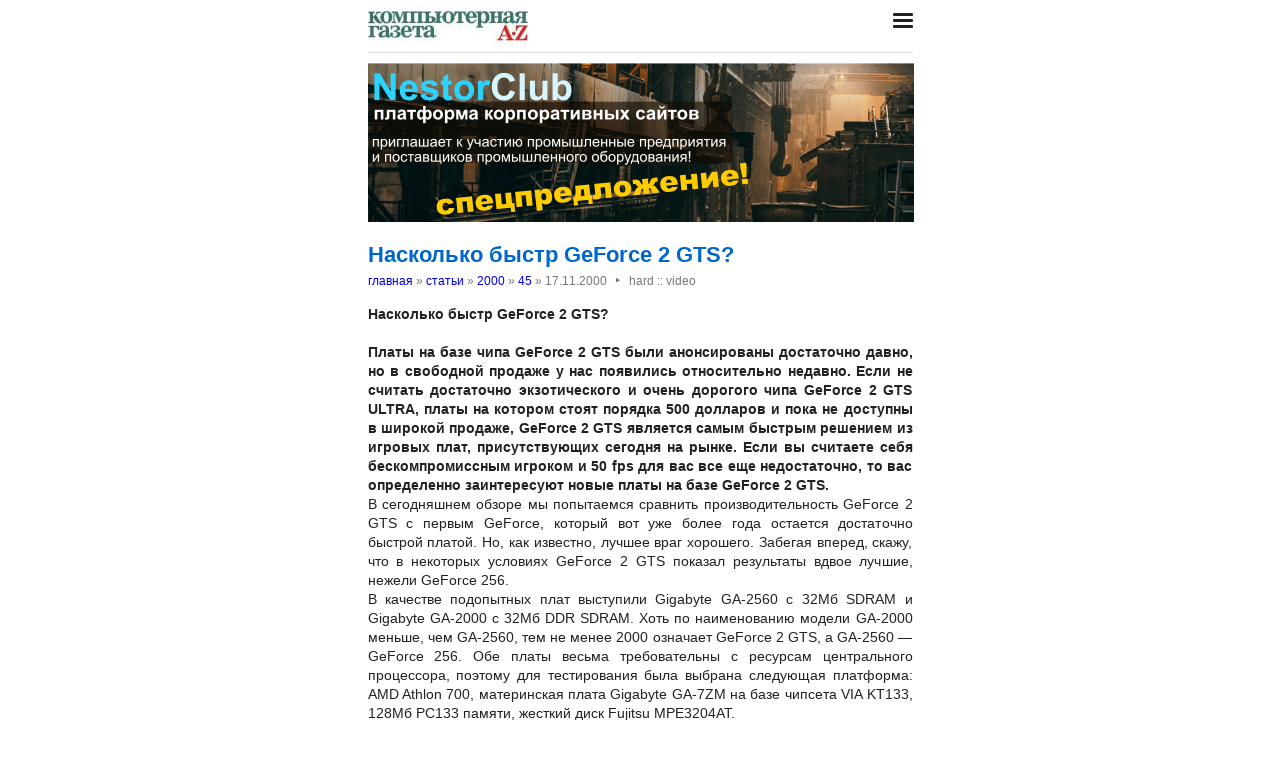

--- FILE ---
content_type: text/html; charset=utf-8
request_url: https://nestor.minsk.by/kg/2000/45/kg04511.html
body_size: 5405
content:
<!DOCTYPE html>
<html lang=ru><head><meta charset="utf-8">
<title>Насколько быстр GeForce 2 GTS?</title>
<meta name=description content=" Насколько быстр GeForce 2 GTS? Платы на базе чипа GeForce 2 GTS были анонсированы достаточно давно, но в свободной продаже у нас появились относительно недавно. Если не считать достаточно экзотического и очень дорогого чипа GeForce 2 GTS ULTRA, ...">
<meta name=keywords content="">
<link href="https://core.nestormedia.com/1/core.css" rel=stylesheet>
<link rel=stylesheet href=/style.css?v6>
<script src="https://core.nestormedia.com/1/core.js"></script>

<script src="https://cdn.jsdelivr.net/npm/interactjs/dist/interact.min.js"></script>
<script src="/js-local.js"></script>

<meta name=viewport content="width=device-width, initial-scale=1.0">
<style>

</style>
<base target="_self"></head>

<body>

<div class=width>

<div class=sideww>
<div class='sidew sidew--left'>
<div class='side side--left'>
<!-- rotate-left1 -->
<!-- rotate-left2 -->
<!-- rotate-left3 -->
</div>
</div>

<div class='sidew sidew--right'>
<div class='side side--right'>
<!-- rotate-right1 -->
<!-- rotate-right2 -->
<!-- rotate-right3 -->
</div>
</div>
</div>

</div>

<div class=rrt></div>
<div class=width>
<div class=head>
<div class=head__><a href='/kg/' class=logo><img src='/kg/logo.jpg' class=logo__logo></a></div>
<div class=head__tomenu> <div class="hamburger" onclick="document.getElementById('bc').scrollIntoView({block:'center', behavior:'smooth'})"><span></span><span></span><span></span></div> </div>
</div>
</div>

<div class=main>
<div class=width>
<div class=page>
<div class='rotate rotate-text-top'><a href="https://nestorclub.com/index.pl?act=NEWSSHOW&id=2020120301"><img loading="lazy" src="/img/ax/202012031603511.png"></a></div>

<div class=page-articles>

<h1>Насколько быстр GeForce 2 GTS?</h1>
<div class=breadcrumbs itemscope itemtype=https://schema.org/BreadcrumbList>
<a href='/kg/'>главная</a> » <span itemprop=itemListElement itemscope itemtype='https://schema.org/ListItem'>
	<a itemprop=item href='/kg/arch.html'>статьи</a>
	<meta itemprop=position content=1>
	<meta itemprop=name content='статьи'>
</span> » <span itemprop=itemListElement itemscope itemtype='https://schema.org/ListItem'>
	<a itemprop=item href='/kg/2000/'>2000</a>
	<meta itemprop=position content=2>
	<meta itemprop=name content='2000'>
</span> » <span itemprop=itemListElement itemscope itemtype='https://schema.org/ListItem'>
	<a itemprop=item href='/kg/2000/45/'>45</a>
	<meta itemprop=position content=3>
	<meta itemprop=name content='45'>
</span> » <span itemprop=itemListElement itemscope itemtype='https://schema.org/ListItem'>
	<span itemprop=item itemscope itemtype='https://schema.org/Thing' itemid='/kg/2000/45/kg04511.html'>17.11.2000<span class=date__sep>‣</span>hard :: video</span>
	<meta itemprop=position content=4>
	<meta itemprop=name content='17.11.2000&lt;span class=date__sep&gt;‣&lt;/span&gt;hard :: video'>
</span>
</div>
<div class=page__body><b>Насколько быстр GeForce 2 GTS?</b><br><br> <b>Платы на базе чипа GeForce 2 GTS были анонсированы достаточно давно, но в свободной продаже у нас появились относительно недавно. Если не считать достаточно экзотического и очень дорогого чипа GeForce 2 GTS ULTRA, платы на котором стоят порядка 500 долларов и пока не доступны в широкой продаже, GeForce 2 GTS является самым быстрым решением из игровых плат, присутствующих сегодня на рынке. Если вы считаете себя бескомпромиссным игроком и 50 fps для вас все еще недостаточно, то вас определенно заинтересуют новые платы на базе GeForce 2 GTS.<br></b> В сегодняшнем обзоре мы попытаемся сравнить производительность GeForce 2 GTS с первым GeForce, который вот уже более года остается достаточно быстрой платой. Но, как известно, лучшее враг хорошего. Забегая вперед, скажу, что в некоторых условиях GeForce 2 GTS показал результаты вдвое лучшие, нежели GeForce 256.<br>В качестве подопытных плат выступили Gigabyte GA-2560 с 32Мб SDRAM и Gigabyte GA-2000 c 32Мб DDR SDRAM. Хоть по наименованию модели GA-2000 меньше, чем GA-2560, тем не менее 2000 означает GeForce 2 GTS, а GA-2560 — GeForce 256. Обе платы весьма требовательны с ресурсам центрального процессора, поэтому для тестирования была выбрана следующая платформа: AMD Athlon 700, материнская плата Gigabyte GA-7ZM на базе чипсета VIA KT133, 128Мб PC133 памяти, жесткий диск Fujitsu MPE3204AT.<br>Главное отличие нового GPU GeForce 2 GTS от предшественника — наличие четырех конвейеров рендеринга, каждый из которых содержит по два текстурных процессора, что позволяет новому чипсету получить колоссальное преимущество в играх, поддерживающих мультитекстурирование. При той же скорости обработки пикселей скорость наложения текстур увеличивается вдвое либо возникает возможность за один такт и наложить текстуру, и осуществить, например, трилинейную фильтрацию. Этой возможности не было у предыдущих чипсетов от nVidia, поскольку они все имели по одному TMU на каждом конвейере. При включении режима мультитекстурирования конвейеры спаривались, и при этом скорость обработки пикселей, естественно, падала в два раза. У чипсета NVIDIA GeForce2 GTS же получается так, что этот режим дает бесплатное мультитекстурирование, в то время как в играх без его поддержки чипсет будет выглядеть похожим по структуре на NVIDIA GeForce256, который также обрабатывает 4 пикселя за такт, накладывая на каждый пиксель по одной текстуре. Качество анизотропной фильтрации у NVIDIA GeForce2 GTS также значительно улучшено благодаря использованию не восьми, как у GeForce256, а шестнадцати текстурных сэмплов.<br>Изюминкой нового чипсета стало наличие в нем нового блока — NVIDIA Shading Rasterizer (NSR). Чипсет GeForce2 GTS оптимизирован для выполнения мультитекстурирования, иными словами для того, чтобы за такт накладывать больше одной текстуры на пиксель, выполняя различные операции смешения над текстурами. Так вот, порядок и способ смешения ранее был задан жестко, и разработчик игры не мог вмешиваться в этот процесс. Теперь же через специальный Pixel Shader API, который будет идти в составе DirectX 8.0, появляется возможность задать формулу, по которой будут реализовываться мультитекстурные эффекты.<br>Среди новшеств еще можно выделить поддержку рельефного текстурирования по технологии Dot Product или Emboss и кубическое наложение текстур при использовании карт среды окружения. Если говорить простым языком, то новые игры, использующие возможности DirectX 8.0, будут выглядеть просто потрясающе.<br><div class=page__bodyimg align=right><img loading=lazy sizes="(max-width: 440px) 100vw, 545px" src=kg04511a.gif></div> А теперь посмотрим, как это работает в реальных условиях. Для измерения производительности использовался Quake III Arena 1.17, работающий под Windows2000. Драйверы для обеих плат одинаковы, в данном случае использовался Detonator 6.18. Quake III Arena был настроен на максимальное качество изображения, движок размера текстур в крайнем правом положении, включена трилинейная фильтрация. V-sync и звук отключены.<br>Как видим, на разрешениях 640х480 и 800х600 мы не получаем явного преимущества GeForce 2 GTS. Во многом это связано с тем, что процессор просто не успевает как следует загрузить плату работой. На разрешении 1024х768 скорость GeForce 256 заметно падает, в то время как GeForce 2 GTS продолжает показывать больше 100 FPS. Для полноценной игры на разрешении 1280х1024 GeForce 256 уже недостаточно, так как средняя скорость падает ниже 50 FPS, в то время как GeForce 2 GTS показывает более 80 FPS. Даже на разрешении 1600х1200 GeForce 2 GTS не ударяет в грязь лицом, показывая почти 57 FPS. Надо сказать, качество изображения на таком разрешении великолепное, и при сетевой игре соперника видно на очень большом расстоянии. Кроме того, практически незаметна ступенчатость краев и antialiasing просто не нужен.<br><div class=page__bodyimg align=right><img loading=lazy sizes="(max-width: 440px) 100vw, 545px" src=kg04511b.gif></div><br>В 32-битном цвете картина иная. Так как GeForce 2 GTS оснащен быстрой DDR памятью, прокачка текстур осуществляется значительно быстрее, и практически везде в 32-битном цвете мы получаем заметное преимущество. Даже на разрешении 800х600 превосходство составляет около 25 FPS. 1204x768 — фактически, предел играбельности для GeForce 256, GeForce 2 GTS показывает при этом вполне солидные 89 FPS. На 1280х1204 GeForce 256 уже заметно подтормаживает на сложных сценах, а GeForce 2 GTS продолжает довольно резво бегать. 1600х1200 разрешение, конечно, приличное, и игра на GeForce 256 начинает местами напоминать слайд-шоу. GeForce 2 GTS, в свою очередь, показывает 37 FPS, что, конечно, не очень-то и круто для профессионального игрока, но, тем не менее, все еще вполне играбельно.<br>Все современные платы требуют наличия мощного процессора, чем быстрее — тем лучше. На слабом процессоре производительность будет серьезно страдать, и даже самая быстрая плата не сможет показать весь свой потенциал. Также неплохо иметь 17" или даже больший монитор, так как современные платы, такие как GeForce 2 GTS, позволяют полноценно играть на больших разрешениях выше 1024х768. На небольших разрешениях вроде 640х480 и 800х600 преимущество не так велико, поэтому вместо приобретения новой видеоплаты целесообразней вложить деньги в новый монитор или процессор. Если вы имеете процессор выше 600-700 МГц и 17-дюймовый монитор, то наслаждение от современных игр "по полной программе" c GeForce 2 GTS гарантировано.<br><br> <b>Виталий Шуравко<br><a href="mailto:foster&#64;mail.ru"> foster&#64;mail.ru</a><br>Плата Gigabyte GA-2000 предоставлена фирмой СD-Life</b><br><br> (c)<a href=http://www.nestor.minsk.by/kg> компьютерная газета</a><br></div>
<br><br><i>Компьютерная газета. Статья была опубликована в номере 45 за 2000 год в рубрике <a href='/kg/abc/hard-video/'>hard :: video</a></i>

<!-- rotate-text-bottom -->
</div>

<script src="https://yastatic.net/share2/share.js"></script>
<div class="ya-share2" data-services="vkontakte,facebook,twitter,reddit,digg,
evernote,linkedin,pocket" data-limit="3" style="margin-top:20px"></div>

</div>
<div class=rrb></div>
</div>

<!-- rotate-bottom1 -->
<!-- rotate-bottom2 -->

</div>

<div class=width>
<div class=bc id=bc><div class=menu><a class=menu__a href=/kg/news/>все новости</a><a class=menu__a href=/kg/arch.html>архив статей</a><a class=menu__a href=/kg/resourses/2006/01/>ресурсы</a><a class=menu__a href=/sr/>сетевые решения</a><a class=menu__a href=http://www.nestormedia.com/shop/kg/>супермаркет</a><a class=menu__a href=/search.html>поиск</a><a class=menu__a href=/kg/contacts.html>контакты</a><a class=menu__a href=/kg/press/index.html>пресс-центр</a><a class=menu__a href=https://pressenter.ru/>новый сайт КГ - PressEnter.ru</a></div></div>
<div class=cont>
<a href=/ class=none><img class=cont__nestorlogo src=/nestor.gif alt="Основная страница издательства Нестор"></a><br>
©1997-2026 Компьютерная газета
</div>

</div>
</div>



<script>
document.captureEvents(Event.click);document.onclick=dockclick;
function dockclick(e) { if (/https?:/.test(e.target)) {createRequest();str = e.target.id;url = "/clickdocker.pl?a=" + escape(e.target) + "&advid=" + str;request.open("GET", url, true);request.send(null);} return true;}
function createRequest() {try{request = new XMLHttpRequest();}catch (trymicrosoft) {try{request = new ActiveXObject("Msxml2.XMLHTTP");}catch(othermicrosoft){try{request=newActiveXObject("Microsoft.XMLHTTP");}catch(failed){request=false;}}};}
</script>

<!-- Yandex.Metrika counter --> <script type="text/javascript" > (function(m,e,t,r,i,k,a){m[i]=m[i]||function(){(m[i].a=m[i].a||[]).push(arguments)}; m[i].l=1*new Date();k=e.createElement(t),a=e.getElementsByTagName(t)[0],k.async=1,k.src=r,a.parentNode.insertBefore(k,a)}) (window, document, "script", "https://mc.yandex.ru/metrika/tag.js", "ym"); ym(29246180, "init", { clickmap:true, trackLinks:true, accurateTrackBounce:true, webvisor:true }); </script> <noscript><div><img src="https://mc.yandex.ru/watch/29246180" style="position:absolute; left:-9999px;" alt="" /></div></noscript> <!-- /Yandex.Metrika counter -->


<!-- nc:www:home:nestor.minsk.by --></body>
</html>
